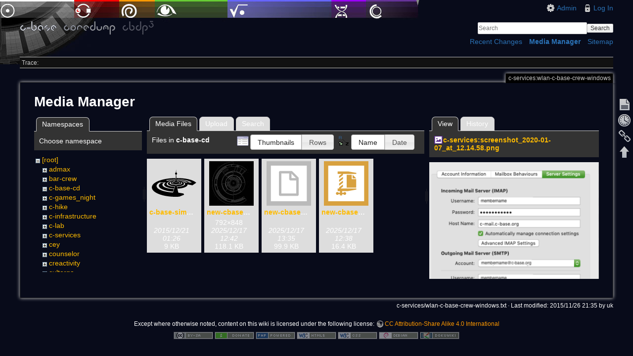

--- FILE ---
content_type: text/html; charset=utf-8
request_url: https://wiki.c-base.org/dokuwiki/c-services:wlan-c-base-crew-windows?ns=c-base-cd&tab_files=files&do=media&tab_details=view&image=c-services%3Ascreenshot_2020-01-07_at_12.14.58.png
body_size: 4269
content:
<!DOCTYPE html>
<html lang="en" dir="ltr" class="no-js">
<head>
    <meta charset="utf-8" />
    <title>c-services:wlan-c-base-crew-windows [c-base coredump wiki]</title>
    <script>(function(H){H.className=H.className.replace(/\bno-js\b/,'js')})(document.documentElement)</script>
    <meta name="generator" content="DokuWiki"/>
<meta name="robots" content="noindex,nofollow"/>
<link rel="search" type="application/opensearchdescription+xml" href="/dokuwiki/lib/exe/opensearch.php" title="c-base coredump wiki"/>
<link rel="start" href="/dokuwiki/"/>
<link rel="contents" href="/dokuwiki/c-services:wlan-c-base-crew-windows?do=index" title="Sitemap"/>
<link rel="manifest" href="/dokuwiki/lib/exe/manifest.php"/>
<link rel="alternate" type="application/rss+xml" title="Recent Changes" href="/dokuwiki/feed.php"/>
<link rel="alternate" type="application/rss+xml" title="Current namespace" href="/dokuwiki/feed.php?mode=list&amp;ns=c-services"/>
<link rel="alternate" type="text/html" title="Plain HTML" href="/dokuwiki/_export/xhtml/c-services:wlan-c-base-crew-windows"/>
<link rel="alternate" type="text/plain" title="Wiki Markup" href="/dokuwiki/_export/raw/c-services:wlan-c-base-crew-windows"/>
<link rel="stylesheet" href="/dokuwiki/lib/exe/css.php?t=c-base&amp;tseed=9a33f823a3debe0cadb6a2c1337f4c52"/>
<!--[if gte IE 9]><!-->
<script >/*<![CDATA[*/var NS='c-services';var JSINFO = {"id":"c-services:wlan-c-base-crew-windows","namespace":"c-services","ACT":"media","useHeadingNavigation":0,"useHeadingContent":0};
/*!]]>*/</script>
<script src="/dokuwiki/lib/exe/jquery.php?tseed=34a552433bc33cc9c3bc32527289a0b2" defer="defer"></script>
<script src="/dokuwiki/lib/exe/js.php?t=c-base&amp;tseed=9a33f823a3debe0cadb6a2c1337f4c52" defer="defer"></script>
<!--<![endif]-->
    <meta name="viewport" content="width=device-width,initial-scale=1" />
    <link rel="shortcut icon" href="/dokuwiki/lib/tpl/c-base/images/favicon.ico" />
<link rel="apple-touch-icon" href="/dokuwiki/lib/tpl/c-base/images/apple-touch-icon.png" />
    </head>

<body>
    <!--[if lte IE 7 ]><div id="IE7"><![endif]--><!--[if IE 8 ]><div id="IE8"><![endif]-->
    <div id="dokuwiki__site"><div id="dokuwiki__top" class="site dokuwiki mode_media tpl_c-base     ">

        
<!-- ********** HEADER ********** -->
<div id="dokuwiki__header"><div class="pad group">

    
    <div class="headings group">
        <ul class="a11y skip">
            <li><a href="#dokuwiki__content">skip to content</a></li>
        </ul>

        <h1><a href="/dokuwiki/start"  accesskey="h" title="[H]"><img src="/dokuwiki/lib/tpl/c-base/images/logo.png" width="272" height="29" alt="" /></a></h1>
            </div>

    <div class="tools group">
        <!-- USER TOOLS -->
                    <div id="dokuwiki__usertools">
                <h3 class="a11y">User Tools</h3>
                <ul>
                    <li><a href="/dokuwiki/c-services:wlan-c-base-crew-windows?do=admin"  class="action admin" rel="nofollow" title="Admin">Admin</a></li><li><a href="/dokuwiki/c-services:wlan-c-base-crew-windows?do=login&amp;sectok="  class="action login" rel="nofollow" title="Log In">Log In</a></li>                </ul>
            </div>
        
        <!-- SITE TOOLS -->
        <div id="dokuwiki__sitetools">
            <h3 class="a11y">Site Tools</h3>
            <form action="/dokuwiki/start" method="get" role="search" class="search doku_form" id="dw__search" accept-charset="utf-8"><input type="hidden" name="do" value="search" /><input type="hidden" name="id" value="c-services:wlan-c-base-crew-windows" /><div class="no"><input name="q" type="text" class="edit" title="[F]" accesskey="f" placeholder="Search" autocomplete="on" id="qsearch__in" value="" /><button value="1" type="submit" title="Search">Search</button><div id="qsearch__out" class="ajax_qsearch JSpopup"></div></div></form>            <div class="mobileTools">
                <form action="/dokuwiki/doku.php" method="get" accept-charset="utf-8"><div class="no"><input type="hidden" name="id" value="c-services:wlan-c-base-crew-windows" /><select name="do" class="edit quickselect" title="Tools"><option value="">Tools</option><optgroup label="Page Tools"><option value="">Show page</option><option value="revisions">Old revisions</option><option value="backlink">Backlinks</option></optgroup><optgroup label="Site Tools"><option value="recent">Recent Changes</option><option value="media">Media Manager</option><option value="index">Sitemap</option></optgroup><optgroup label="User Tools"><option value="login">Log In</option></optgroup></select><button type="submit">&gt;</button></div></form>            </div>
            <ul>
                <li><a href="/dokuwiki/c-services:wlan-c-base-crew-windows?do=recent"  class="action recent" accesskey="r" rel="nofollow" title="Recent Changes [R]">Recent Changes</a></li><li><a href="/dokuwiki/c-services:wlan-c-base-crew-windows?do=media&amp;ns=c-services"  class="action media" rel="nofollow" title="Media Manager">Media Manager</a></li><li><a href="/dokuwiki/c-services:wlan-c-base-crew-windows?do=index"  class="action index" accesskey="x" rel="nofollow" title="Sitemap [X]">Sitemap</a></li>            </ul>
        </div>

    </div>

    <!-- BREADCRUMBS -->
            <div class="breadcrumbs">
                                        <div class="trace"><span class="bchead">Trace:</span></div>
                    </div>
    
    
    <hr class="a11y" />
</div></div><!-- /header -->

        <div class="wrapper group">

            
            <!-- ********** CONTENT ********** -->
            <div id="dokuwiki__content"><div class="pad group">

                <div class="pageId"><span>c-services:wlan-c-base-crew-windows</span></div>

                <div class="page group">
                                                            <!-- wikipage start -->
                    <div id="mediamanager__page">
<h1>Media Manager</h1>
<div class="panel namespaces">
<h2>Namespaces</h2>
<div class="panelHeader">Choose namespace</div>
<div class="panelContent" id="media__tree">

<ul class="idx">
<li class="media level0 open"><img src="/dokuwiki/lib/images/minus.gif" alt="−" /><div class="li"><a href="/dokuwiki/c-services:wlan-c-base-crew-windows?ns=&amp;tab_files=files&amp;do=media&amp;tab_details=view&amp;image=c-services%3Ascreenshot_2020-01-07_at_12.14.58.png" class="idx_dir">[root]</a></div>
<ul class="idx">
<li class="media level1 closed"><img src="/dokuwiki/lib/images/plus.gif" alt="+" /><div class="li"><a href="/dokuwiki/c-services:wlan-c-base-crew-windows?ns=admax&amp;tab_files=files&amp;do=media&amp;tab_details=view&amp;image=c-services%3Ascreenshot_2020-01-07_at_12.14.58.png" class="idx_dir">admax</a></div></li>
<li class="media level1 closed"><img src="/dokuwiki/lib/images/plus.gif" alt="+" /><div class="li"><a href="/dokuwiki/c-services:wlan-c-base-crew-windows?ns=bar-crew&amp;tab_files=files&amp;do=media&amp;tab_details=view&amp;image=c-services%3Ascreenshot_2020-01-07_at_12.14.58.png" class="idx_dir">bar-crew</a></div></li>
<li class="media level1 open"><img src="/dokuwiki/lib/images/minus.gif" alt="−" /><div class="li"><a href="/dokuwiki/c-services:wlan-c-base-crew-windows?ns=c-base-cd&amp;tab_files=files&amp;do=media&amp;tab_details=view&amp;image=c-services%3Ascreenshot_2020-01-07_at_12.14.58.png" class="idx_dir">c-base-cd</a></div></li>
<li class="media level1 closed"><img src="/dokuwiki/lib/images/plus.gif" alt="+" /><div class="li"><a href="/dokuwiki/c-services:wlan-c-base-crew-windows?ns=c-games_night&amp;tab_files=files&amp;do=media&amp;tab_details=view&amp;image=c-services%3Ascreenshot_2020-01-07_at_12.14.58.png" class="idx_dir">c-games_night</a></div></li>
<li class="media level1 closed"><img src="/dokuwiki/lib/images/plus.gif" alt="+" /><div class="li"><a href="/dokuwiki/c-services:wlan-c-base-crew-windows?ns=c-hike&amp;tab_files=files&amp;do=media&amp;tab_details=view&amp;image=c-services%3Ascreenshot_2020-01-07_at_12.14.58.png" class="idx_dir">c-hike</a></div></li>
<li class="media level1 closed"><img src="/dokuwiki/lib/images/plus.gif" alt="+" /><div class="li"><a href="/dokuwiki/c-services:wlan-c-base-crew-windows?ns=c-infrastructure&amp;tab_files=files&amp;do=media&amp;tab_details=view&amp;image=c-services%3Ascreenshot_2020-01-07_at_12.14.58.png" class="idx_dir">c-infrastructure</a></div></li>
<li class="media level1 closed"><img src="/dokuwiki/lib/images/plus.gif" alt="+" /><div class="li"><a href="/dokuwiki/c-services:wlan-c-base-crew-windows?ns=c-lab&amp;tab_files=files&amp;do=media&amp;tab_details=view&amp;image=c-services%3Ascreenshot_2020-01-07_at_12.14.58.png" class="idx_dir">c-lab</a></div></li>
<li class="media level1 closed"><img src="/dokuwiki/lib/images/plus.gif" alt="+" /><div class="li"><a href="/dokuwiki/c-services:wlan-c-base-crew-windows?ns=c-services&amp;tab_files=files&amp;do=media&amp;tab_details=view&amp;image=c-services%3Ascreenshot_2020-01-07_at_12.14.58.png" class="idx_dir">c-services</a></div></li>
<li class="media level1 closed"><img src="/dokuwiki/lib/images/plus.gif" alt="+" /><div class="li"><a href="/dokuwiki/c-services:wlan-c-base-crew-windows?ns=cey&amp;tab_files=files&amp;do=media&amp;tab_details=view&amp;image=c-services%3Ascreenshot_2020-01-07_at_12.14.58.png" class="idx_dir">cey</a></div></li>
<li class="media level1 closed"><img src="/dokuwiki/lib/images/plus.gif" alt="+" /><div class="li"><a href="/dokuwiki/c-services:wlan-c-base-crew-windows?ns=counselor&amp;tab_files=files&amp;do=media&amp;tab_details=view&amp;image=c-services%3Ascreenshot_2020-01-07_at_12.14.58.png" class="idx_dir">counselor</a></div></li>
<li class="media level1 closed"><img src="/dokuwiki/lib/images/plus.gif" alt="+" /><div class="li"><a href="/dokuwiki/c-services:wlan-c-base-crew-windows?ns=creactivity&amp;tab_files=files&amp;do=media&amp;tab_details=view&amp;image=c-services%3Ascreenshot_2020-01-07_at_12.14.58.png" class="idx_dir">creactivity</a></div></li>
<li class="media level1 closed"><img src="/dokuwiki/lib/images/plus.gif" alt="+" /><div class="li"><a href="/dokuwiki/c-services:wlan-c-base-crew-windows?ns=cultorga&amp;tab_files=files&amp;do=media&amp;tab_details=view&amp;image=c-services%3Ascreenshot_2020-01-07_at_12.14.58.png" class="idx_dir">cultorga</a></div></li>
<li class="media level1 closed"><img src="/dokuwiki/lib/images/plus.gif" alt="+" /><div class="li"><a href="/dokuwiki/c-services:wlan-c-base-crew-windows?ns=projects&amp;tab_files=files&amp;do=media&amp;tab_details=view&amp;image=c-services%3Ascreenshot_2020-01-07_at_12.14.58.png" class="idx_dir">projects</a></div></li>
<li class="media level1 closed"><img src="/dokuwiki/lib/images/plus.gif" alt="+" /><div class="li"><a href="/dokuwiki/c-services:wlan-c-base-crew-windows?ns=server&amp;tab_files=files&amp;do=media&amp;tab_details=view&amp;image=c-services%3Ascreenshot_2020-01-07_at_12.14.58.png" class="idx_dir">server</a></div></li>
<li class="media level1 closed"><img src="/dokuwiki/lib/images/plus.gif" alt="+" /><div class="li"><a href="/dokuwiki/c-services:wlan-c-base-crew-windows?ns=soundlab&amp;tab_files=files&amp;do=media&amp;tab_details=view&amp;image=c-services%3Ascreenshot_2020-01-07_at_12.14.58.png" class="idx_dir">soundlab</a></div></li>
<li class="media level1 closed"><img src="/dokuwiki/lib/images/plus.gif" alt="+" /><div class="li"><a href="/dokuwiki/c-services:wlan-c-base-crew-windows?ns=wercc&amp;tab_files=files&amp;do=media&amp;tab_details=view&amp;image=c-services%3Ascreenshot_2020-01-07_at_12.14.58.png" class="idx_dir">wercc</a></div></li>
<li class="media level1 closed"><img src="/dokuwiki/lib/images/plus.gif" alt="+" /><div class="li"><a href="/dokuwiki/c-services:wlan-c-base-crew-windows?ns=wiki&amp;tab_files=files&amp;do=media&amp;tab_details=view&amp;image=c-services%3Ascreenshot_2020-01-07_at_12.14.58.png" class="idx_dir">wiki</a></div></li>
</ul></li>
</ul>
</div>
</div>
<div class="panel filelist">
<h2 class="a11y">Media Files</h2>
<ul class="tabs">
<li><strong>Media Files</strong></li>
<li><a href="/dokuwiki/c-services:wlan-c-base-crew-windows?tab_files=upload&amp;do=media&amp;tab_details=view&amp;image=c-services%3Ascreenshot_2020-01-07_at_12.14.58.png&amp;ns=c-base-cd">Upload</a></li>
<li><a href="/dokuwiki/c-services:wlan-c-base-crew-windows?tab_files=search&amp;do=media&amp;tab_details=view&amp;image=c-services%3Ascreenshot_2020-01-07_at_12.14.58.png&amp;ns=c-base-cd">Search</a></li>
</ul>
<div class="panelHeader">
<h3>Files in <strong>c-base-cd</strong></h3>
<form method="get" action="/dokuwiki/c-services:wlan-c-base-crew-windows" class="options doku_form" accept-charset="utf-8"><input type="hidden" name="sectok" value="" /><input type="hidden" name="do" value="media" /><input type="hidden" name="tab_files" value="files" /><input type="hidden" name="tab_details" value="view" /><input type="hidden" name="image" value="c-services:screenshot_2020-01-07_at_12.14.58.png" /><input type="hidden" name="ns" value="c-base-cd" /><div class="no"><ul>
<li class="listType"><label for="listType__thumbs" class="thumbs">
<input name="list_dwmedia" type="radio" value="thumbs" id="listType__thumbs" class="thumbs" checked="checked" />
<span>Thumbnails</span>
</label><label for="listType__rows" class="rows">
<input name="list_dwmedia" type="radio" value="rows" id="listType__rows" class="rows" />
<span>Rows</span>
</label></li>
<li class="sortBy"><label for="sortBy__name" class="name">
<input name="sort_dwmedia" type="radio" value="name" id="sortBy__name" class="name" checked="checked" />
<span>Name</span>
</label><label for="sortBy__date" class="date">
<input name="sort_dwmedia" type="radio" value="date" id="sortBy__date" class="date" />
<span>Date</span>
</label></li>
<li><button value="1" type="submit">Apply</button></li>
</ul>
</div></form></div>
<div class="panelContent">
<ul class="thumbs"><li><dl title="c-base-simpel-makeii-c.svg"><dt><a id="l_:c-base-cd:c-base-simpel-makeii-c.svg" class="image thumb" href="/dokuwiki/c-services:wlan-c-base-crew-windows?image=c-base-cd%3Ac-base-simpel-makeii-c.svg&amp;ns=c-base-cd&amp;tab_details=view&amp;do=media&amp;tab_files=files"><img src="/dokuwiki/_media/c-base-cd:c-base-simpel-makeii-c.svg?w=90&amp;h=90&amp;tok=14d8f2" alt="c-base-simpel-makeii-c.svg" loading="lazy" width="90" height="90" /></a></dt><dd class="name"><a href="/dokuwiki/c-services:wlan-c-base-crew-windows?image=c-base-cd%3Ac-base-simpel-makeii-c.svg&amp;ns=c-base-cd&amp;tab_details=view&amp;do=media&amp;tab_files=files" id="h_:c-base-cd:c-base-simpel-makeii-c.svg">c-base-simpel-makeii-c.svg</a></dd><dd class="size">&#160;</dd><dd class="date">2015/12/21 01:26</dd><dd class="filesize">9 KB</dd></dl></li><li><dl title="new-cbase-logo-2024-prod-pvw.jpg"><dt><a id="l_:c-base-cd:new-cbase-logo-2024-prod-pvw.jpg" class="image thumb" href="/dokuwiki/c-services:wlan-c-base-crew-windows?image=c-base-cd%3Anew-cbase-logo-2024-prod-pvw.jpg&amp;ns=c-base-cd&amp;tab_details=view&amp;do=media&amp;tab_files=files"><img src="/dokuwiki/_media/c-base-cd:new-cbase-logo-2024-prod-pvw.jpg?w=90&amp;h=90&amp;tok=85494b" alt="new-cbase-logo-2024-prod-pvw.jpg" loading="lazy" width="90" height="90" /></a></dt><dd class="name"><a href="/dokuwiki/c-services:wlan-c-base-crew-windows?image=c-base-cd%3Anew-cbase-logo-2024-prod-pvw.jpg&amp;ns=c-base-cd&amp;tab_details=view&amp;do=media&amp;tab_files=files" id="h_:c-base-cd:new-cbase-logo-2024-prod-pvw.jpg">new-cbase-logo-2024-prod-pvw.jpg</a></dd><dd class="size">792&#215;848</dd><dd class="date">2025/12/17 12:42</dd><dd class="filesize">118.1 KB</dd></dl></li><li><dl title="new-cbase-logo-2024-prod.dxf"><dt><a id="l_:c-base-cd:new-cbase-logo-2024-prod.dxf" class="image thumb" href="/dokuwiki/c-services:wlan-c-base-crew-windows?image=c-base-cd%3Anew-cbase-logo-2024-prod.dxf&amp;ns=c-base-cd&amp;tab_details=view&amp;do=media&amp;tab_files=files"><img src="/dokuwiki/lib/images/fileicons/svg/file.svg" alt="new-cbase-logo-2024-prod.dxf" loading="lazy" width="90" height="90" /></a></dt><dd class="name"><a href="/dokuwiki/c-services:wlan-c-base-crew-windows?image=c-base-cd%3Anew-cbase-logo-2024-prod.dxf&amp;ns=c-base-cd&amp;tab_details=view&amp;do=media&amp;tab_files=files" id="h_:c-base-cd:new-cbase-logo-2024-prod.dxf">new-cbase-logo-2024-prod.dxf</a></dd><dd class="size">&#160;</dd><dd class="date">2025/12/17 13:35</dd><dd class="filesize">99.9 KB</dd></dl></li><li><dl title="new-cbase-logo-2024-prod.zip"><dt><a id="l_:c-base-cd:new-cbase-logo-2024-prod.zip" class="image thumb" href="/dokuwiki/c-services:wlan-c-base-crew-windows?image=c-base-cd%3Anew-cbase-logo-2024-prod.zip&amp;ns=c-base-cd&amp;tab_details=view&amp;do=media&amp;tab_files=files"><img src="/dokuwiki/lib/images/fileicons/svg/zip.svg" alt="new-cbase-logo-2024-prod.zip" loading="lazy" width="90" height="90" /></a></dt><dd class="name"><a href="/dokuwiki/c-services:wlan-c-base-crew-windows?image=c-base-cd%3Anew-cbase-logo-2024-prod.zip&amp;ns=c-base-cd&amp;tab_details=view&amp;do=media&amp;tab_files=files" id="h_:c-base-cd:new-cbase-logo-2024-prod.zip">new-cbase-logo-2024-prod.zip</a></dd><dd class="size">&#160;</dd><dd class="date">2025/12/17 12:38</dd><dd class="filesize">16.4 KB</dd></dl></li></ul>
</div>
</div>
<div class="panel file">
<h2 class="a11y">File</h2>
<ul class="tabs">
<li><strong>View</strong></li>
<li><a href="/dokuwiki/c-services:wlan-c-base-crew-windows?tab_details=history&amp;do=media&amp;tab_files=files&amp;image=c-services%3Ascreenshot_2020-01-07_at_12.14.58.png&amp;ns=c-base-cd">History</a></li>
</ul>
<div class="panelHeader"><h3><strong><a href="/dokuwiki/_media/c-services:screenshot_2020-01-07_at_12.14.58.png" class="select mediafile mf_png" title="View original file">c-services:screenshot_2020-01-07_at_12.14.58.png</a></strong></h3></div>
<div class="panelContent">
<div class="image"><a href="/dokuwiki/_media/c-services:screenshot_2020-01-07_at_12.14.58.png?t=1578396494&amp;w=356&amp;h=499&amp;tok=f6a46e" target="_blank" title="View original file"><img src="/dokuwiki/_media/c-services:screenshot_2020-01-07_at_12.14.58.png?t=1578396494&amp;w=356&amp;h=499&amp;tok=f6a46e" alt="" style="max-width: 356px;" /></a></div><ul class="actions"></ul><dl>
<dt>Date:</dt><dd>2020/01/07 11:28</dd>
<dt>Filename:</dt><dd>screenshot_2020-01-07_at_12.14.58.png</dd>
<dt>Format:</dt><dd>PNG</dd>
<dt>Size:</dt><dd>43KB</dd>
<dt>Width:</dt><dd>404</dd>
<dt>Height:</dt><dd>566</dd>
</dl>
<dl>
<dt>References for:</dt><dd><a href="/dokuwiki/c-services:mail-macosxmail" class="wikilink1" title="c-services:mail-macosxmail" data-wiki-id="c-services:mail-macosxmail">mail-macosxmail</a></dd></dl>
</div>
</div>
</div>

                    <!-- wikipage stop -->
                                    </div>

                <div class="docInfo"><bdi>c-services/wlan-c-base-crew-windows.txt</bdi> · Last modified: 2015/11/26 21:35 by <bdi>uk</bdi></div>

                            </div></div><!-- /content -->

            <hr class="a11y" />

            <!-- PAGE ACTIONS -->
            <div id="dokuwiki__pagetools">
                <h3 class="a11y">Page Tools</h3>
                <div class="tools">
                    <ul>
                        <li><a href="/dokuwiki/c-services:wlan-c-base-crew-windows?do="  class="action show" accesskey="v" rel="nofollow" title="Show page [V]"><span>Show page</span></a></li><li><a href="/dokuwiki/c-services:wlan-c-base-crew-windows?do=revisions"  class="action revs" accesskey="o" rel="nofollow" title="Old revisions [O]"><span>Old revisions</span></a></li><li><a href="/dokuwiki/c-services:wlan-c-base-crew-windows?do=backlink"  class="action backlink" rel="nofollow" title="Backlinks"><span>Backlinks</span></a></li><li><a href="#dokuwiki__top"  class="action top" accesskey="t" rel="nofollow" title="Back to top [T]"><span>Back to top</span></a></li>                    </ul>
                </div>
            </div>
        </div><!-- /wrapper -->

        
<!-- ********** FOOTER ********** -->
<div id="dokuwiki__footer"><div class="pad">
    <div class="license">Except where otherwise noted, content on this wiki is licensed under the following license: <bdi><a href="https://creativecommons.org/licenses/by-sa/4.0/deed.en" rel="license" class="urlextern">CC Attribution-Share Alike 4.0 International</a></bdi></div>
    <div class="buttons">
        <a href="https://creativecommons.org/licenses/by-sa/4.0/deed.en" rel="license"><img src="/dokuwiki/lib/images/license/button/cc-by-sa.png" alt="CC Attribution-Share Alike 4.0 International" /></a>        <a href="http://www.dokuwiki.org/donate" title="Donate" ><img
            src="/dokuwiki/lib/tpl/c-base/images/button-donate.gif" width="80" height="15" alt="Donate" /></a>
        <a href="http://www.php.net" title="Powered by PHP" ><img
            src="/dokuwiki/lib/tpl/c-base/images/button-php.gif" width="80" height="15" alt="Powered by PHP" /></a>
        <a href="http://validator.w3.org/check/referer" title="Valid HTML5" ><img
            src="/dokuwiki/lib/tpl/c-base/images/button-html5.png" width="80" height="15" alt="Valid HTML5" /></a>
        <a href="http://jigsaw.w3.org/css-validator/check/referer?profile=css3" title="Valid CSS" ><img
            src="/dokuwiki/lib/tpl/c-base/images/button-css.png" width="80" height="15" alt="Valid CSS" /></a>
        <a href="http://www.debian.org" title="Run on Debian" ><img
            src="/dokuwiki/lib/tpl/c-base/images/button-debian.png" width="80" height="15" alt="Run on Debian" /></a>
        <a href="http://dokuwiki.org/" title="Driven by DokuWiki" ><img
            src="/dokuwiki/lib/tpl/c-base/images/button-dw.png" width="80" height="15" alt="Driven by DokuWiki" /></a>
    </div>
</div></div><!-- /footer -->

    </div></div><!-- /site -->

    <div class="no"><img src="/dokuwiki/lib/exe/taskrunner.php?id=c-services%3Awlan-c-base-crew-windows&amp;1768611450" width="2" height="1" alt="" /></div>
    <div id="screen__mode" class="no"></div>    <!--[if ( lte IE 7 | IE 8 ) ]></div><![endif]-->
</body>
</html>


--- FILE ---
content_type: image/svg+xml
request_url: https://wiki.c-base.org/dokuwiki/_media/c-base-cd:c-base-simpel-makeii-c.svg?w=90&h=90&tok=14d8f2
body_size: 9368
content:
<?xml version="1.0" encoding="UTF-8" standalone="no"?>
<!-- Created with Inkscape (http://www.inkscape.org/) -->

<svg
   xmlns:dc="http://purl.org/dc/elements/1.1/"
   xmlns:cc="http://creativecommons.org/ns#"
   xmlns:rdf="http://www.w3.org/1999/02/22-rdf-syntax-ns#"
   xmlns:svg="http://www.w3.org/2000/svg"
   xmlns="http://www.w3.org/2000/svg"
   xmlns:sodipodi="http://sodipodi.sourceforge.net/DTD/sodipodi-0.dtd"
   xmlns:inkscape="http://www.inkscape.org/namespaces/inkscape"
   width="990.375"
   height="604.75"
   id="svg4627"
   version="1.1"
   inkscape:version="0.48.1 r9760"
   sodipodi:docname="c-base-simpel-MakeII-c.svg">
  <defs
     id="defs4629" />
  <sodipodi:namedview
     id="base"
     pagecolor="#ffffff"
     bordercolor="#666666"
     borderopacity="1.0"
     inkscape:pageopacity="0.0"
     inkscape:pageshadow="2"
     inkscape:zoom="0.35"
     inkscape:cx="58.372294"
     inkscape:cy="-292.24523"
     inkscape:document-units="px"
     inkscape:current-layer="layer1"
     showgrid="false"
     fit-margin-top="0"
     fit-margin-left="0"
     fit-margin-right="0"
     fit-margin-bottom="0"
     showguides="false"
     inkscape:guide-bbox="true"
     inkscape:window-width="1920"
     inkscape:window-height="1156"
     inkscape:window-x="1280"
     inkscape:window-y="0"
     inkscape:window-maximized="0">
    <sodipodi:guide
       orientation="0,1"
       position="39.696429,422.89286"
       id="guide4668" />
    <sodipodi:guide
       orientation="1,0"
       position="541.125,160.75"
       id="guide4670" />
    <sodipodi:guide
       orientation="1,0"
       position="1001.125,702.89286"
       id="guide4672" />
    <sodipodi:guide
       orientation="0,1"
       position="574.33929,359.67857"
       id="guide4682" />
    <sodipodi:guide
       orientation="0,1"
       position="628.93481,325.16126"
       id="guide5259" />
    <sodipodi:guide
       orientation="0,1"
       position="587.85714,527.14285"
       id="guide3820" />
  </sodipodi:namedview>
  <metadata
     id="metadata4632">
    <rdf:RDF>
      <cc:Work
         rdf:about="">
        <dc:format>image/svg+xml</dc:format>
        <dc:type
           rdf:resource="http://purl.org/dc/dcmitype/StillImage" />
        <dc:title />
      </cc:Work>
    </rdf:RDF>
  </metadata>
  <g
     inkscape:label="Ebene 1"
     inkscape:groupmode="layer"
     id="layer1"
     transform="translate(-71.5625,-273.53125)">
    <path
       inkscape:connector-curvature="0"
       style="fill:#000000;fill-opacity:1;stroke:#02fd01;stroke-width:3;stroke-linecap:butt;stroke-linejoin:miter;stroke-miterlimit:4;stroke-opacity:1;stroke-dasharray:none;display:none"
       d="m 612.96875,287.8125 -5.875,66.65625 c -5.34404,1.34325 -9.92718,4.57634 -13.03125,8.9375 -0.1081,0.15188 -0.2393,0.28289 -0.34375,0.4375 -2.58954,3.13323 -4.54864,7.28923 -4.5625,12.71875 -0.019,7.40476 3.206,12.44357 6.96875,15.8125 3.07306,3.23554 7.08105,5.55986 11.59375,6.5625 L 604.5625,518.59375 595.6875,537 c 0,0 -12.81526,0.3671 -17,3.125 -4.18474,2.7579 -7.09375,10.65625 -7.09375,10.65625 l -40.65625,19.90625 0,16.5 c 11.40465,20.48241 54.31258,22.85446 79.28125,23.28125 24.96867,0.42679 77.37606,-3.60294 81.65625,-24.8125 l 0,-12.625 -37.3125,-22.25 c 0,0 -4.46465,-8.12063 -8.65625,-10.65625 -4.1916,-2.53562 -15.375,-3.125 -15.375,-3.125 L 622,518.59375 617.40625,399 c 10.35344,-2.17908 18.125,-11.37339 18.125,-22.375 l 0,-0.625 c -0.30145,-10.77807 -8.0179,-19.64721 -18.1875,-21.75 l -4.375,-66.4375 z"
       id="path6062-5" />
    <path
       style="fill:#000000;fill-opacity:1;stroke:none;stroke-width:1px;stroke-linecap:butt;stroke-linejoin:miter;stroke-opacity:1"
       d="M 540.28125 0.03125 L 534.40625 66.6875 C 524.54063 69.89708 516.51315 76.36657 516.46875 88.78125 C 516.42435 101.19593 525.2877 108.87368 535.03125 111.15625 L 531.875 230.8125 L 523 252.25 C 523 252.25 510.1848 252.6171 506 255.375 C 501.8153 258.1329 498.90625 266.03125 498.90625 266.03125 C 498.90625 266.03125 508.54816 277.58765 539.53125 277.15625 C 570.51434 276.72485 581.875 266.03125 581.875 266.03125 C 581.875 266.03125 577.41035 257.9106 573.21875 255.375 C 569.02715 252.8394 557.84375 252.25 557.84375 252.25 L 549.3125 230.8125 L 544.71875 111.21875 C 555.07215 109.03965 562.84375 99.84535 562.84375 88.84375 L 562.84375 88.21875 C 562.54225 77.44065 554.82585 68.57155 544.65625 66.46875 L 540.28125 0.03125 z M 550.1875 187.5 L 551.15625 212.8125 C 703.43648 213.8499 823.94695 243.1247 891 287.8125 C 846.80816 287.0496 798.04794 288.4851 758.6875 287.8125 C 716.94015 263.7551 643.71715 245.9863 557.84375 243.75 L 560.375 249.03125 C 567.50821 250.25405 571.5584 249.80775 575.75 252.34375 C 579.9416 254.87905 584.40625 263 584.40625 263 L 585.46875 263.625 C 616.98815 271.148 626.1913 285.91555 626 295.84375 C 625.7332 309.69825 606.88605 324.66095 540.21875 324.71875 C 473.55145 324.77575 452.8125 310.7932 452.8125 294.25 C 452.8125 281.7336 462.76311 268.2493 495.75 262.1875 L 496.03125 261.96875 C 497.09775 259.53935 499.42695 254.84825 502.46875 252.84375 C 506.65355 250.08555 520.21875 249.03125 520.21875 249.03125 L 522.1875 244.0625 C 473.20419 244.6857 428.10813 249.9246 390.21875 258.5625 L 310.96875 236.21875 C 375.47515 222.19125 450.42551 213.8651 528.8125 213.3125 L 529.5 188 C 241.90816 189.7241 0.5 279.52855 0.5 394.34375 C 0.5 510.27155 236.55288 604.25 527.75 604.25 C 557.0531 604.25 581.77935 603.29835 609.78125 601.46875 L 718.6875 558.5625 L 703.625 531.28125 L 589.4375 512.1875 C 574.86235 455.2122 564.60417 400.5625 552.5625 343.0625 C 543.73958 342.9895 534.91667 342.91655 526.09375 342.84375 L 472.1875 509.46875 C 310.02477 498.89085 112.87249 458.77115 104.4375 362.78125 C 104.4375 334.98015 127.55289 308.9042 167.03125 286.5625 L 312.4375 286.53125 C 288.60184 300.15175 274.96875 316.2299 274.96875 333.5 C 274.96875 377.7974 371.26683 414.6289 494.03125 422.125 L 507.875 382.6875 C 408.61874 377.9592 329.40625 351.5162 329.40625 319.5625 C 329.40625 293.983 361.79475 269.26445 435.28125 257.59375 C 387.87155 270.12085 357.03125 290.54245 357.03125 311.28125 C 357.03125 341.43105 424.13736 368.46245 511.125 373.46875 L 522 342.5 C 451.03742 339.9107 395.6875 322.2781 395.6875 300.375 C 395.6875 285.7931 419.71505 273.90335 456.65625 266.90625 L 466.5 265.78125 C 439.232 272.89415 422.40625 284.09265 422.40625 295.84375 C 422.40625 315.76205 474.1099 335.71875 539.75 335.71875 C 605.3902 335.71875 656.5414 318.8691 656.9375 302.1875 C 657.2089 290.7585 650.10265 275.11965 613.34375 266.46875 C 651.76425 273.91035 675.84375 287.1179 675.84375 302.4375 C 675.84375 324.4887 627.16564 340.44445 556.5625 342.59375 L 564.09375 374.0625 C 653.01454 370.2855 716.59375 344.6275 716.59375 313.8125 C 716.59375 296.5163 695.5809 278.7417 661.375 265.625 C 709.7897 278.7393 740.65625 298.8709 740.65625 319.5625 C 740.65625 352.1775 666.18897 379.2874 565.25 383.1875 L 574.875 422.8125 C 702.3365 417.1447 795.90625 379.2984 795.90625 333.5 C 795.90625 331.9227 795.78903 330.33895 795.5625 328.78125 C 831.51516 335.96215 867.202 342.3257 903.75 348.75 L 989.5625 291.6875 C 907.58292 222.9662 756.7362 188.1881 550.1875 187.5 z M 551.4375 220.3125 L 551.84375 230.8125 L 554.21875 235.90625 C 656.19529 237.14515 740.72142 254.01565 785.875 282.03125 L 837.75 282.03125 C 776.61265 245.01705 673.50817 221.4323 551.4375 220.3125 z M 527.6875 220.8125 C 461.26757 221.4369 400.65939 226.93935 346.0625 238.78125 L 382.03125 248.75 C 426.09542 239.239 471.92751 237.2008 525.875 236.4375 L 528.34375 231.3125 L 528.625 220.8125 L 527.6875 220.8125 z M 493.125 270.125 L 458.25 292.84375 C 458.7455 319.31685 531.57266 319.57865 539.03125 319.65625 C 546.48984 319.73425 619.77546 318.50895 619.1875 293.84375 L 587.8125 270.125 C 587.8125 270.125 573.91561 284.35235 540.03125 284.28125 C 506.14689 284.21025 493.125 270.125 493.125 270.125 z M 270.09375 294.5 L 206.15625 294.6875 C 173.29194 314.9076 156.875 333.1845 156.875 358.3125 C 159.51355 435.7013 331.60815 478.6783 470.5 489.125 L 489.71875 433.96875 C 383.10738 426.56885 240.39107 401.72075 234.5 336.90625 C 234.5 319.86485 245.86666 308.8024 270.09375 294.5 z "
       transform="translate(71.5625,273.53125)"
       id="path4680-3" />
    <path
       style="font-size:medium;font-style:normal;font-variant:normal;font-weight:normal;font-stretch:normal;text-indent:0;text-align:start;text-decoration:none;line-height:normal;letter-spacing:normal;word-spacing:normal;text-transform:none;direction:ltr;block-progression:tb;writing-mode:lr-tb;text-anchor:start;baseline-shift:baseline;color:#000000;fill:#fffcfe;fill-opacity:1;stroke:none;stroke-width:10;marker:none;visibility:visible;display:inline;overflow:visible;enable-background:accumulate;font-family:Sans;-inkscape-font-specification:Sans"
       d="m -64.602516,859.30859 c 36.22306,106.60687 168.892646,156.09961 259.974146,176.97651 125.82179,28.248 225.87655,37.5828 384.49475,30.8531 l 46.06077,-20.1015 c -158.11096,6.7082 -305.06442,-1.6836 -429.37817,-29.593 C 85.963654,999.35538 1.0226538,945.80092 -64.602516,859.30859 z"
       id="path3812"
       inkscape:connector-curvature="0"
       sodipodi:nodetypes="cccccc" />
  </g>
</svg>
